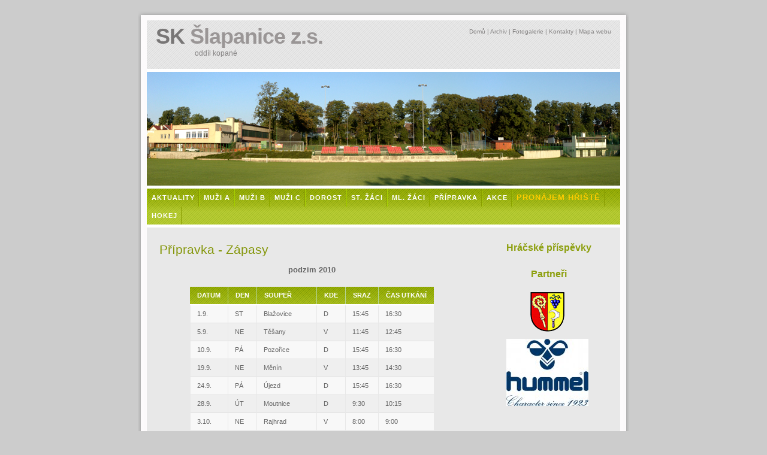

--- FILE ---
content_type: text/html; charset=UTF-8
request_url: http://www.skslapanice.cz/pripravka-zapasy/
body_size: 2358
content:
<!DOCTYPE html PUBLIC "-//W3C//DTD XHTML 1.0 Transitional//EN"
	"http://www.w3.org/TR/xhtml1/DTD/xhtml1-transitional.dtd">

<html xmlns="http://www.w3.org/1999/xhtml">
<head>
	
	<meta http-equiv="Content-Type" content="text/html; charset=utf-8" />
	<meta http-equiv="Content-Language" content="cs" />
	
	<title>Přípravka - Zápasy | SK Šlapanice z.s.</title>

	<link href="/vzhled/sk_web/sk_web.css" rel="stylesheet" type="text/css" media="screen" />
	<script src="http://ajax.googleapis.com/ajax/libs/jquery/1.4.2/jquery.min.js" type="text/javascript"></script>
	<script src="/js/lightbox/jquery.lightbox.js" type="text/javascript"></script>
	<script src="/js/funkce.js" type="text/javascript"></script>
<link rel="stylesheet" media="screen,projection" type="text/css" href="/js/lightbox/css/lightbox.css" />
<link rel="alternate" type="application/rss+xml" title="RSS SK Šlapanice z.s." href="/rss/feed.php" />
</head>

<body id="stranka" class="stranka62">

	<!-- wrap starts here -->
<div id="wrap">

	<div id="top-bg"></div>
				
	<!--header -->
	<div id="header">			
				
		<h1 id="logo-text"><a href="/index.php" title="">SK <span>Šlapanice z.s.</span></a></h1>		
		<p id="slogan">oddíl kopané</p>		
			
			<div id="header-links">

		<p>
		   <a href="/">Domů</a> |  
                   <a href="/archiv/">Archiv</a> |		   
                   <a href="/fotogalerie/">Fotogalerie</a> |
		   <a href="/kontakty/">Kontakty</a> | 
		   <a href="/mapa-webu/">Mapa webu</a>		
		</p>		
		</div>
	<!--header ends-->					
	</div>

	<div id="header-photo"></div>		
	
	<!-- navigation starts-->	
	<div  id="nav">

	   <ul>
        <li><a href="/">Aktuality</a></li>
       <li><a href="/muzi-a/">Muži A</a></li>
       <li><a href="/muzi-b/">Muži B</a></li>
       <li><a href="/muzi-c">Muži C</a></li>
       <li><a href="/dorost/">Dorost</a></li>
     <li><a href="/starsi-zaci/">St. žáci</a></li>
       <li><a href="/mladsi-zaci">Ml. žáci</a></li>

       <li><a href="/pripravka/">Přípravka</a></li>
    
       <li><a href="/akce/">Akce</a></li>     
       <li><a href="index.php?clanek=1" ><font color="#ffcc00" size="2px"><b>Pronájem hřiště</b></font></a></li>
  <li><a href="/hokej/">Hokej</a></li>
    </ul>
	<!-- navigation ends-->	
  </div>
			
	<!-- content-wrap starts -->
	<div id="content-wrap">
<div id="main">
		

	<div class="clanek">
			<h2 class="title">Přípravka - Zápasy</h2>
			<div class="entry">

				
<p align="center"><span style="font-size: small;"><strong>podzim 2010</strong></span></p>

<table>
	<tbody>
		<tr>
			<th class="first"><strong>DATUM</strong></th>

			<th><strong>DEN</strong></th>

			<th><strong>SOUPEŘ</strong></th>

			<th><strong>KDE</strong></th>

			<th><strong>SRAZ</strong></th>

			<th><strong>ČAS UTKÁNÍ</strong></th>
		</tr>

		<tr class="row-a">
			<td>1.9.</td>

			<td>ST</td>

			<td>Blažovice</td>

			<td>D</td>

			<td>15:45</td>

			<td>16:30</td>
		</tr>

		<tr class="row-b">
			<td>5.9.</td>

			<td>NE</td>

			<td>Těšany</td>

			<td>V</td>

			<td>11:45</td>

			<td>12:45</td>
		</tr>

		<tr class="row-a">
			<td>10.9.</td>

			<td>PÁ</td>

			<td>Pozořice</td>

			<td>D</td>

			<td>15:45</td>

			<td>16:30</td>
		</tr>

		<tr class="row-b">
			<td>19.9.</td>

			<td>NE</td>

			<td>Měnín</td>

			<td>V</td>

			<td>13:45</td>

			<td>14:30</td>
		</tr>

		<tr class="row-a">
			<td>24.9.</td>

			<td>PÁ</td>

			<td>Újezd</td>

			<td>D</td>

			<td>15:45</td>

			<td>16:30</td>
		</tr>

		<tr class="row-b">
			<td>28.9.</td>

			<td>ÚT</td>

			<td>Moutnice</td>

			<td>D</td>

			<td>9:30</td>

			<td>10:15</td>
		</tr>

		<tr class="row-a">
			<td>3.10.</td>

			<td>NE</td>

			<td>Rajhrad</td>

			<td>V</td>

			<td>8:00</td>

			<td>9:00</td>
		</tr>

		<tr class="row-b">
			<td>8.10.</td>

			<td>PÁ</td>

			<td>Prace</td>

			<td>D</td>

			<td>15:45</td>

			<td>16:30</td>
		</tr>

		<tr class="row-a">
			<td>16.10.</td>

			<td>SO</td>

			<td>Mokrá-Horákov</td>

			<td>V</td>

			<td>10:45</td>

			<td>11:00</td>
		</tr>

		<tr class="row-b">
			<td>31.10.</td>

			<td>NE</td>

			<td>Ochoz</td>

			<td>V</td>

			<td>9:00</td>

			<td>10:00</td>
		</tr>
	</tbody>
</table>

<p> </p>

<!-- by Texy2! -->

			</div>

		</div>

	<!-- main ends -->	
		</div>		
		<div id="sidebar">
		
    <h3><a href="http://skslapanice.cz/prispevky">Hráčské příspěvky</a></h3>
</br>

<h3>Partneři</h3>   
	<ul class="sidemenu"> 
<li><a href="http://www.slapanice.cz" target="_blank"><img src="/obrazky/banners/znak-mesta-slapanice-transparent.png" border="0" alt="Město Šlapanice"></a></li> 
<li><a href="http://www.hummel-kluby.cz" target="_blank"><img src="/obrazky/banners/logo-hummel-s-napisem.jpg" border="0" alt="Hummel"></a></li>
<br/><br/>	</ul>


<h3>Sponzoři</h3>   
	<ul class="sidemenu"> 
            
		<li><a href="http://www.armometal.cz" target="_blank"><img src="/vzhled/sk_web/images/banners/01.jpg" border="0" alt="ARMO METAL, s.r.o." ></a></li>
		<li><a href="/vzhled/sk_web/images/banners_v/02.jpg" target="_blank"><img src="/vzhled/sk_web/images/banners/02.jpg" border="0" alt="Autodoprava, Jan Zycháček s.r.o."></a></li>
                <li><a href="http://www.ishas.cz" target="_blank"><img src="/vzhled/sk_web/images/banners/03.jpg" border="0" alt="ISH a.s."></a></li>
                <li><a href="/vzhled/sk_web/images/banners_v/04.jpg" target="_blank"><img src="/vzhled/sk_web/images/banners/04.jpg" border="0" alt="Nákladní doprava"></a></li>
                <li><a href="http://www.roucka-slevarna.cz" target="_blank"><img src="/vzhled/sk_web/images/banners/05.jpg" border="0" alt="Roučka Slévárna, a.s."></a></li>
		<li><a href="http://www.bedix.cz" target="_blank"><img src="/vzhled/sk_web/images/banners/06.jpg" border="0" alt="Bedix s.r.o."></a></li>
                 <li><a href="http://www.powercars.cz" target="_blank"><img src="/vzhled/sk_web/images/banners/07.jpg" border="0" alt="Autocentrum Jiříkovice"></a></li>
<li><a href="http://www.kalabsadrokartony.cz" target="_blank"><img src="/vzhled/sk_web/images/banners/08.jpg" border="0" alt="Sádrokartony Alois Kaláb"></a></li>

<br/></ul>
 			
		<!-- sidebar ends -->		
		</div>			

	<!-- content-wrap ends-->	
	</div>
		
	<!-- footer starts -->		
         <div id="footer-wrap">
	<div id="footer-bottom">		
			
		&nbsp;&nbsp;&nbsp;&nbsp;&nbsp;&nbsp;

		<a href="/">Domů</a>&nbsp;|&nbsp;
                <a href="/archiv/">Archiv</a>&nbsp;|&nbsp;
   	
	        <a href="/historie/">Historie</a>&nbsp;|&nbsp;

               <a href="/akce/">Akce</a>&nbsp;|&nbsp;
      
               <a href="/vedeni/">Vedení</a>&nbsp;|&nbsp;
     
               <a href="/pronajem-hriste-s-umelou-travou/">Pronájem</a>&nbsp;

         
   				
			
		</div>
		<div id="footer-bottom">		
				
		<p>				
   		&nbsp;&nbsp;&nbsp;&nbsp;&nbsp;&nbsp;
			
		<a href="/kontakty/">Kontakty</a>&nbsp;|&nbsp;
   		
               <a href="/sponzori/">Sponzoři</a>&nbsp;|&nbsp;
   
               <a href="/dokumenty/">Ke stažení</a>&nbsp;|&nbsp;
    
               <a href="/fotogalerie/">Fotogalerie</a>&nbsp;|&nbsp;
     
               <a href="/mapa-webu/">Mapa webu</a>&nbsp; |&nbsp;
   
               <a href="/admin/">Administrace</a>&nbsp;

   	</p>		
			
		</div>

<!-- footer ends-->
</div>
<!-- wrap ends here -->
</div>


<div style="font-size: 0.8em; text-align: center; margin-top: 1.0em; margin-bottom: 1.0em;">
&copy; 2007 - 2026 <strong>SK Šlapanice z.s.</strong>
</div>

	
</body>
</html>

--- FILE ---
content_type: text/css
request_url: http://www.skslapanice.cz/vzhled/sk_web/sk_web.css
body_size: 7663
content:
/********************************************
   AUTHOR:  			Erwin Aligam 
   WEBSITE:   			http://www.styleshout.com/
	TEMPLATE NAME:		HigherGround
   TEMPLATE CODE: 	S-0014
   VERSION:          1.1   
	LAST MODIFIED:    January-12-2008       	
 *******************************************/
 
/********************************************
   HTML ELEMENTS
********************************************/ 

/* Top Elements */
* { margin: 0; padding: 0; outline: 0 }

#sidebar ul.sidemenu li img.tymy  {width:200px; height:auto; border:0px;}
#sidebar ul.sidemenu li a img.tymy  {margin:0; padding:0;}

a#odkazdoadminu{position: fixed; top: 30px; left: 50px; font-size: 2em; color:#666666;}

 /* ----------- S T R A N K O V A N I -------------------- */
div.strankovani {
    padding: 15px 0 25px;
    text-align: center; margin:0;

}
div.strankovani ul {
    text-align: center;
}
div.strankovani ul li {
    display: inline;
    margin: 0;
}

div.strankovani ul li.archiv {
    font-size: 1.8em;
}

div.strankovani ul li.vpred, div.strankovani ul li.vzad {
    font-size: 1.8em;
    margin: 0 1em;
}
div.strankovani ul li a {
    text-decoration: none; color: #666666;
}

div.strankovani ul li a:hover {
    text-decoration: none; color: #000000;
}


p.pokracovani {
    font-size: 130%;
    margin-bottom: 15px;
    margin-top: 10px;
    text-align: right;
}

p.pokracovani a{text-decoration: none; color: #666666;}
p.pokracovani a:hover{text-decoration: none; color: #111111;}


p.editace {text-align:right; margin-bottom:20px; padding:0;}
p.editace a{text-decoration: none; color: #111111; font-size: 130%; }

div.post {margin:0; padding:0;}








body {
	background: #CCC;
	font: 70%/1.5em Verdana, Tahoma, arial, sans-serif;
	color: #666666; 
	text-align: center;
	margin: 15px 0;


}

/* links */
a, a:visited {	
	color: #5A93C9;
	background: inherit;
	text-decoration: none;
}
a:hover {
	color: #88ac0b;
	background: inherit;
	text-decoration: underline;
}

/* headers */
h1, h2, h3 {
	font-family: 'Trebuchet MS', Tahoma, Sans-serif;
	font-weight: Bold; 		
}
h1 {
	font-size: 190%;	
	font-weight: normal;
	color: #555;
}
h2 {
	font-size: 130%;
	text-transform: uppercase;
	color: #88ac0b;
	}
h3 {
	font-size: 130%;	
}

h1, h2, h3, p {
	padding: 10px;		
	margin: 0;
}
ul, ol {
	margin: 5px 20px;
	padding: 0 20px;
}
ul {
	list-style: none;
}

/* images */
img {
	/*background: #FAFAFA;
   border: 1px solid #DCDCDC;
	padding: 5px;*/
}
img.float-right {
  	margin: 5px 0px 10px 10px;  
}
img.float-left {
  	margin: 5px 10px 10px 0px;
}

code {
  	margin: 5px 0;
  	padding: 10px;
  	text-align: left;
  	display: block;
  	overflow: auto;  
  	font: 500 1em/1.5em 'Lucida Console', 'courier new', monospace ;
  	/* white-space: pre; */
  	background: url(images/post.jpg);
	border: 1px solid #E0DBC9;  
}
acronym {
  cursor: help;
  border-bottom: 1px dashed #777;
}
blockquote {
	margin: 10px;
 	padding: 0 0 0 25px;  
   background: url(images/post.jpg);
	border: 1px solid #E0DBC9;
	font: bold 1.3em/1.5em 'Trebuchet MS', Tahoma, Sans-serif;
	color: #A89A6A;
}


/* start - table */
table {
	border-collapse: collapse;
	margin: 10px auto;border-spacing: 0px;	
}
th strong {
	color: #fff;
}
table th {
	background: #93BC0C url(images/nav.jpg) repeat-x;
	height: 29px;
	padding-left: 12px;
	padding-right: 12px;
	color: #FFF;
	text-align: left;
	border-left: 1px solid #B6D59A;
	border-bottom: solid 2px #FFF;
}
table tr {
	height: 30px;
}
td {
	padding-left: 11px;
	padding-right: 11px;
	border-left: 1px solid #E8E8E8;
	border-bottom: 1px solid #DFDFDF;
}
td.first,th.first {
	border-left: 0px;
}
tr.row-a {
	background: #F8F8F8;
}
tr.row-b {
	background: #EFEFEF;		
}

div.stat table{width: 60%; margin: 20px auto;}
/* end - table */
/*table{ margin: 10px auto; border-spacing: 0px; border-collapse: collapse;}
table th, table td{  padding: 5px; border: 1px solid #dcdcdc; }
table th{ text-align: center; background: #F6F6F6 url('../img/hmrightbg.gif') repeat-x; }*/
/* form elements */
form {
	margin:10px; padding: 0 5px;
	border: 1px solid #D5D5D5; 
	background-color: #DFDFDF; 	
}
label {
	display:block;
	font-weight:bold;
	margin:5px 0;
}
input {
	padding:2px;
	border:1px solid #eee;
	font: normal 1em Verdana, sans-serif;
	color:#777;
}

textarea {
    border: 1px solid #EEEEEE;
    color: #777777;
    display: block;
    font: 1em Verdana,sans-serif;
    height: 100px;
    padding: 2px;
    width: 300px;
}
input.button { 
	font: bold 12px Arial, Sans-serif; 
	height: 24px;
	margin: 0;
	padding: 2px 3px; 
	color: #FFF;
	background: #8EB50C url(images/nav.jpg) repeat-x 0 0;
	border: none;
}

input.sub { 
	font: bold 12px Arial, Sans-serif; 
	height: 24px;
	margin: 0;
	padding: 2px 3px; 
	color: #FFF;
	background: #8EB50C url(images/nav.jpg) repeat-x 0 0;
	border: none;
}

/* search form */
.searchform {
	background-color: transparent;
	border: none;	
	margin: 0 0 0 3px; padding: 5px 0 10px 0;	
	width: 220px;	
}
.searchform p { margin: 0; padding: 0; }
.searchform input.text{ 
	width: 130px;
	color: #777; 
	height: 18px;
	padding: 2px;	
	border: 1px solid #E5E5E5;
	vertical-align: top;
}
.searchform input.button { 
	width: 60px;
	height: 24px;
	padding: 2px 5px;
	vertical-align: top;
}

/********************************************
   LAYOUT
********************************************/ 
#wrap {
	position: relative;
	width: 820px;
	background: #CCC url(images/content.jpg) repeat-y center top;
	margin: 0 auto;
	text-align: left;
}
#top-bg {
   position: absolute;
	width: 820px;
	height: 19px;
	background: #CCC url(images/top-bg.jpg) repeat-y center top;	
	top: 0; left: 0;
	z-index: 2;	
}
#content-wrap {
	position: relative;
	clear: both;
	float: left;	
	width: 790px;	
	padding: 0; 	
	background: #E8E8E8;	
	border-top: 5px solid #FFF;
	border-bottom: 2px solid #D0D0D0;
	margin-left: 15px;	
	display: inline;
}
#header {
	width: 820px;
	position: relative;
	height: 100px;
	background: #CCC url(images/header-bg.jpg) repeat-y center top;
	padding: 0;	
	color: #FFF;	
}
#header h1#logo-text a {
	position: absolute;
	margin: 0; padding: 0;
	font: bold 36px 'Trebuchet MS', Arial, Sans-serif;
	letter-spacing: -1px;
	color: #787676;
	text-transform: none;
	text-decoration: none;
	
	/* change the values of top and left to adjust the position of the logo*/
	top: 25px; left: 30px;	
}
#header h1#logo-text span {
	color: #9A9696;
}
#header p#slogan {
	position: absolute;
	margin: 0; padding: 0;
	font: normal 12px 'Trebuchet MS', Arial, Sans-serif;
	text-transform: none;
	color: #838181;
	
	/* change the values of top and left to adjust the position of the slogan*/
	top: 67px; left: 95px;		
}

/* header links */
#header #header-links {
	position: absolute;
	top: 20px; right: 20px;	
	color: #838181;
	font-size: 10px;	
}
#header #header-links a {	
	color: #838181;
	text-decoration: none;	
}
#header #header-links a:hover {
	color: #444;		
}

/* header-photo */
#header-photo {
	clear: both;
	height: 200px;
	width: 790px;
	margin: 0 auto;
	background: #FFF url(images/header-photo.jpg) no-repeat center center;
}

body#index #header-photo {
	clear: both;
	height: 200px;
	width: 790px;
	margin: 0 auto;
	background: #FFF url(images/header-photo.jpg) no-repeat center center;
}
/* header-flash */
#header-flash {
	clear: both;
	height: 200px;
	width: 790px;
	margin: 0 auto;
	background: #FFF url(images/header-flash.swf) no-repeat center center;
}
/* Navigation */
#nav {
	clear: both;	
	padding: 0;		
}
#nav ul {
	float: left;
	list-style: none;
	background: url(images/nav.jpg) repeat-x;	
	width: 790px;		
	text-transform: uppercase;
	margin: 0 0 0 15px;
	padding: 0;	
	display: inline;
}
#nav ul li {
	display: inline;
	margin: 0; padding: 0;
}
#nav ul li a {
	display: block;
	float: left;
	width: auto;
	/*dnesni uprava z 14*//*padding: 0px 9px 0px 10px;*/padding: 0px 6px 0px 7px;
	border-right: 1px solid #899D00;
	border-left: 1px solid #A7D101;
	border-bottom: none;
        margin: 0px 0 0px 0;	
        color: #FFF;
	font: bold 11px/2.8em "Century Gothic", "Trebuchet MS", Helvetica, Arial, Geneva, sans-serif;
	text-transform: uppercase;
	text-decoration: none;	
	letter-spacing: 1px;
}
#nav ul li a:hover, 
#nav ul li a:active {
	background: url(images/nav-hover.jpg) repeat-x;	
}
#nav ul li#current a {	
	background: url(images/nav-current.jpg) repeat-x;	
}

/* Main Column */
#main {
	float: left;
	width: 67%;
	padding: 20px 0 0 0; margin: 0 0 0 11px;
	display: inline;
}
#main h2 {
	font: normal 1.9em 'Trebuchet MS', Tahoma, Sans-serif;
	color: #85970C; 
	text-transform: none;
	padding: 5px 0 0px 10px; 			
}
#main h2 a {
	color: #85970C;
	text-decoration: none;	
}
#main ul li {
	list-style-image: url(images/bullet.gif);
}

/* Sidebar */	
#sidebar {
	float: right;
	width: 27.5%;
	padding: 20px 10px 0 0; margin: 0;
text-align: center;		
}	
#sidebar h3 {
	padding: 5px 5px; 
	font: bold 1.4em 'Trebuchet MS', Tahoma, Sans-serif;
	color: #8C9F0D; text-decoration: none;		
}
#sidebar h3 a{
	
	color: #8C9F0D; 
text-decoration: none;		
}
#sidebar h3 a:visited{
	color: #8C9F0D; 		
}
#sidebar ul.sidemenu {
	text-align: left;
	margin: 7px 4px 8px 0; padding: 0;
	text-decoration: none;		
	/*background: url(images/dots.jpg) repeat-x left top;*/
}
#sidebar ul.sidemenu li {
	list-style: none;
	/*background: url(images/dots.jpg) repeat-x left bottom;*/
	padding: 0px 0 0px 5px;
	margin: 0 2px;		
	color: #8F8F8F;
}
* html body #sidebar ul.sidemenu li {
	height: 1%;
}
#sidebar ul.sidemenu li a {
	text-decoration: none;	
	background-image: none;	
	color: #666666;			
}
#sidebar ul.sidemenu li a img {margin: 7px 0px 0px 30px;
                            text-align: center; border:0px;}
#sidebar ul.sidemenu li a:hover {	
	color: #1773BC;	
}
#sidebar ul.sidemenu ul { margin: 0 0 0 5px; padding: 0; }
#sidebar ul.sidemenu ul li { background: none; }
#sidebar ul li {
	list-style-image: url(images/bullet.gif);
}




/* FOTOMENU */	
#fotosloupek {
	float: right;
	width: 27.5%;
	padding: 20px 10px 0 0; margin: 0;		
}	

#fotosloupek h3 {
	padding: 5px 5px; 
	font: bold 1.4em 'Trebuchet MS', Tahoma, Sans-serif;
	color: #8C9F0D; 		
}

#fotosloupek ul.sidemenu {
	text-align: left;
	margin: 7px 4px 8px 0; padding: 0;
	text-decoration: none;		
	/*background: url(images/dots.jpg) repeat-x left top;*/
}

#fotosloupek ul.sidemenu li {
	list-style: none;
	/*background: url(images/dots.jpg) repeat-x left bottom;*/
	padding: 0px 0 0px 5px;
	margin: 0 2px;		
	color: #8F8F8F;
}
* html body #fotosloupek ul.sidemenu li {
	height: 1%;
}
#fotosloupek ul.sidemenu li a {
	text-decoration: none;	
	background-image: none;	
	color: #666666;			
}
#fotosloupek ul.sidemenu li a img {margin: 7px 0px 0px 30px;
                            text-align: center; border:0px;}
#fotosloupek ul.sidemenu li a:hover {	
	color: #1773BC;	
}
#fotosloupek ul.sidemenu ul { margin: 0 0 0 5px; padding: 0; }
#fotosloupek ul.sidemenu ul li { background: none; }
#fotosloupek ul li {
	list-style-image: url(images/bullet.gif);
}




/* footer */
#footer-wrap {
	clear: both;









	width: 820px;
	font-size: 95%;	
	text-align: left;
	padding: 15px 0;
	background: url(images/footer-bottom.jpg) no-repeat center bottom;	
}
#footer-wrap a {
	text-decoration: none;
	color: #666666;
	font-weight: bold;
}
#footer-wrap a:hover {
	color: #000;	
}
#footer-wrap p {
	padding:10px 0;
}
#footer-wrap h3 {
	color: #666666;
	margin: 0;
	padding: 0 10px; 
	text-transform: uppercase;
}

#footer-columns {
	color: #888;
	margin: 0 auto; 
	padding: 0;	
	width: 760px;		
}
#footer-columns ul {
	list-style: none;
	margin: 10px 0 0 0; 
	padding: 0;	
	background: url(images/footer-dots.jpg) repeat-x left top;
}
#footer-columns li {
	background: url(images/footer-dots.jpg) repeat-x left bottom;		
}
#footer-columns li a {
	display: block;
	font-weight: normal;
	padding: 4px 0 4px 10px;
	width: 96%;
}
#footer-columns .col3, .col3-center {
	float: left;
	width: 32%;
}
#footer-columns .col3-center { 
	margin: 0 15px; 
}

/* bottom */
#footer-bottom {
	clear: both;
	color: #666;	
	margin: 0 auto; 
	width: 820px;
	padding: 10px 0;
	text-align: center;
}

/* postmeta */
.post-footer {
	background: url(images/post.jpg);
	padding: 5px; margin: 5px 10px 10px 10px;	
	font-size: 95%;	
	color: #AEA471;
	border: 1px solid #E0DBC9;
}
.post-footer .date{ margin: 0 10px 0 5px;	}
.post-footer a.comments { margin: 0 10px 0 5px;	}
.post-footer a.readmore { margin: 0 10px 0 5px;	}
.post-info { font-size: .95em; padding: 0 10px; margin-left: 2px; color: #888; }

/* alignment classes */
.float-left  { float: left; }
.float-right { float: right; }
.align-left  { text-align: left; }
.align-right { text-align: right; }

/* display and additional classes */
.clear { clear: both; }

/*
Formatovani pomocne bubliny (title atribut u vybranych tagu - abbr, acronym,...)
*/
.cotojatka {border: 2px solid #d7d7d7; background: #dfdfdf; padding: 2px 4px; font-size: 100%; font-family: sans-serif; color:#5A93C9;}

.snih{z-index:5;}
/*------------------------------------------*/
/* TEXT */
.pouzeprihlaseni{padding: 20px 0px 20px 10px;}

.text-jednotlivy .quote, .text-jednotlivy cite, .text-jednotlivy q { padding: 15px;}
.text-jednotlivy img, .clanek img { border: 1px solid #dcdcdc;}
.text-jednotlivy h2.nadpis { 	font-family: 'Trebuchet MS', Tahoma, Sans-serif;
	font-weight: Bold; 	text-decoration:none; 	 color: #88ac0b; 
		font-size: 130%; 	text-transform: uppercase;text-decoration:none; /*position:relative;*/ padding-bottom: 3px;}
.text-jednotlivy .odkaz-editovat { padding-left: 5px; color: #9A9696; font-style: italic;}
.div-pokracuj { text-align: right; padding: 10px 30px; font-size: 125%; }
.text-jednotlivy { margin-bottom: 20px; }

.h2.nadpis { 	font-family: 'Trebuchet MS', Tahoma, Sans-serif;
	font-weight: Bold; 	text-decoration:none; 	 color: #88ac0b; 
		font-size: 130%; 	text-transform: uppercase;text-decoration:none; position:relative; padding-bottom: 3px;}
.h2.title { 	font-family: 'Trebuchet MS', Tahoma, Sans-serif;
	font-weight: Bold; 	text-decoration:none; 	 color: #88ac0b; 
		font-size: 130%; 	text-transform: uppercase;text-decoration:none; position:relative; padding-bottom: 3px;}


/* plati i pro clanky */
.zvyraznit{padding: 5px; border: 1px solid #9A9A9A; background: #eaf2fb;}
.zvyraznit:hover{ border: 1px solid #b0c4de;}

.text-paticka { background: url(images/post.jpg); padding: 5px; 
                        margin: 5px 10px 30px 0px;		font-size: 95%; color: #AEA471;
	                       border: 1px solid #E0DBC9; text-align: right;  }/*--paticka napsal, tisk, přečteno--*/

.clanek p.text-paticka #prehled-textu-archiv{ background: url(images/post.jpg); padding: 5px; 
                        margin: 5px 10px 30px 0px;		font-size: 95%; color: #AEA471;
	                       border: 1px solid #E0DBC9; text-align: right;  }/*--paticka napsal, tisk, přečteno--*/

a.autor {color: #AEA471; text-decoration:none;  }
.text-paticka img { border: 0; }



/*.text-jednotlivy strong, .clanek strong { background: #E8E8E8; }podklad textu-zvyrazneni*/


/* paticka - prechod na sousedni texty*/
p.text-dalsi{ margin: 30px auto 40px; width: 95%}
p.text-dalsi span{display: inline;}
p.text-dalsi span span{display: block}
p.text-dalsi span.left{float: left; color: #4a4a4a; }
p.text-dalsi span.right{float: right;color: #4a4a4a; }


 /* odkazy na dalsi listy s texty (prehled) 
div.strankovani{ text-align: center; margin-top: 150px; padding-top: 50px;}
div.text-strankovani a{padding-left: 2px; padding-right: 2px; }*/

/* ------------------------------ CLANEK ---------------------------------*/

.clanek h1 {font: bold 1.9em 'Trebuchet MS', Tahoma, Sans-serif;
	          color: #85970C; text-transform: none; padding: 10px 0 10px 10px;} /*---nadpis clanku--*/
.clanek p { margin: 3px 0; }/*--radkovani--*/
.clanek img.smajl{vertical-align: middle; margin-left:5px}
.clanek .clanek-paticka{background: url(../images/post.jpg); padding: 5px; 
                        margin: 5px 10px 10px 10px;		font-size: 95%; color: #AEA471;
	                       border: 1px solid #E0DBC9;}/*--paticka napsal, tisk, přečteno--*/
.clanek .clanek-paticka strong{ color: #9A9696;}/*--Autor clanku--*/
.clanek h1 a.odkaz-editovat { padding-left: 5px; color: #9A9696; font-style: italic;}
#video {padding-left:30px; padding-bottom: 10px;}
#photo {padding-left:30px; padding-bottom: 10px;}

p.text-paticka { background: url(images/post.jpg); padding: 5px; 
                        margin: 5px 10px 30px 0px;		font-size: 95%; color: #AEA471;
	                       border: 1px solid #E0DBC9; text-align: right;  }/*--paticka napsal, tisk, přečteno--*/

/*------------------------ SEARCH--------------------------*/

/*
Prvni trida definuje obecne vyhledane slovo, dalsi tridy barvu pozadi
(kazde ze slov fraze ma vlastni barvu). A pokud barvy dojdou, pouzije se trida .search0,
Prvni slovo se obarvi .search1, druhe .search2, ...
*/
span.hledane-slovo{ border: 1px solid gray; padding: 1px 3px; color: black;}
span.search0{background:#d5d5d5;} /**/
span.search1{background:#d5d5d5;}
span.search2{background:#d5d5d5;}
span.search3{background:#d5d5d5;}
span.search4{background:#d5d5d5;}
span.search5{background:#d5d5d5;}

/* ------------------------------ VYHLEDAVANI ---------------------------------*/

#sf {padding-top: 0px; padding-bottom: 10px;}/*odskok od vrchu pozadi tebulky*/
#sf fieldset{border: none; background: #E8E8E8;margin: 10px 5px 0px 5px;padding-bottom:10px;}
#sf p.slovo{ height: 40px; line-height: 40px;}/*odskok textu pod formularovym oknem*/
#sf label {display: block; float: left; width: 100px; height: 40px; line-height: 40px;}/* "hledane slovo:"*/
#sf p.slovo input{ margin: 14px 0;}/*pozicovani okynka smerem dolu*/

/*--- formatovani okynka- border a sirka okna-bileho-*/
#sf input { 	margin: 0; 	width: 130px; 	border: 1px solid #E5E5E5; height: 18px; 	background: #FFF; 	color: #777;
            	padding: 2px;	vertical-align: top; }

#sf #slovo:hover { 	border: 1px solid #808080; }/*pri najeti mysi na okno formular*/
#sf input.sub { margin: 0; width: 60px;height: 24px; font: bold 12px Arial, Sans-serif; 	border: none; 
	background: #8EB50C url(images/nav.jpg) repeat-x 0 0; 	color: #FFF; 	padding: 2px 3px; 	}/*Tlacitko "Hledat"*/




p.s-info { margin: 20px 0px 20px 40px;/*pocet pixelu -od zhora a od spoda, -od leva*/} /* nejsou vysledky - <p> */
ul.s-ul { margin: 20px 0px 20px 40px;/* od shora sopda a leva*/ padding: 0; list-style-type: none;} /* jsou vysledky - <ul> */
h1.search {/*margin: 25px 10px 15px;*/font: bold 1.9em 'Trebuchet MS', Tahoma, Sans-serif;
	          color: #85970C; text-transform: none; padding: 10px 0 10px 10px;/* odskok "Vysledky hledani v ..."-shora z leva a zdola*/}

.s-blok{ background: url(images/post.jpg); padding: 5px; 
                        margin: 5px 10px 10px 10px;		font-size: 95%; color: #AEA471;
	                       border: 1px solid #E0DBC9;}


/* ----------------------------- DOKUMENTY ------------ ----------------------- */

h2.nadpis-sekce { 	font-family: 'Trebuchet MS', Tahoma, Sans-serif;
	font-weight: Bold; 	text-decoration:none; 	 color: #88ac0b;  }
h2.nadpis-sekce {  font-size: 130%; 	text-transform: uppercase;}
p.d { margin: 0px 5px;}
div.d-blok { margin: 10px 0 0 30px; padding-bottom: 3px; border-bottom: 1px solid #dcdcdc;}
div.d-paticka{background: url(../images/post.jpg); padding: 5px; 
                        margin: 5px 10px 10px 5px;		font-size: 95%; color: #AEA471;
	                       border: 1px solid #E0DBC9;}/*--paticka napsal, tisk, přečteno--*/
h3.d-nadpis { font-family: 'Trebuchet MS', Tahoma, Sans-serif; 	font-weight: Bold; color: #88ac0b;
     padding: 10px; margin: 0; }
     
/* ------------------------------ VZKAZ ---------------------------------*/

#vf{margin:10px; padding: 0 5px;	border: 1px solid #D5D5D5;	background-color: #DFDFDF;}
#vf fieldset{border: none;}
#vf p{margin: 0px 0px;}
#vf input, #vf textarea, #vf select { 	margin: 0; 	width: 150px; border: 1px solid #ccc;	background: #FFF; color: #777; padding: 3px 3px;}
#vf input:hover, #vf textarea:hover { 	width:150px;font: normal 1em Verdana, sans-serif;	border:1px solid #ccc;
                                        	display:block;	color:#777; padding: 3px 3px;}
#vf input.button { 	font: bold 12px Arial, Sans-serif;	height: 24px; width:150px;	margin: 0;	padding: 2px 3px;
                color: #FFF;	background: #8EB50C url(images/nav.jpg) repeat-x 0 0;	border: none;}/*tlacitko odeslat*/
/* form elements */
form {	margin:10px; padding: 0 5px;	border: 1px solid #D5D5D5;	background-color: #DFDFDF;}

label { 	display:block; 	font-weight:bold;  	margin:5px 0;}
input { 	padding:2px;	border:1px solid #eee;	font: normal 1em Verdana, sans-serif;	color:#777;}
textarea {	width:300px;	padding:2px;	font: normal 1em Verdana, sans-serif;	border:1px solid #eee;
            height:100px;	display:block;	color:#777;}
#vf fieldset #komu{width:170px;}
/* ------------------------------ ARCHIV ---------------------------------*/

div.archiv { margin-bottom: 10px;margin-right:10px; background: #dfdfdf; padding: 5px; border: 1px solid #d7d7d7; }
div.archiv .autori, div.archiv .kategorie, div.archiv .roky { margin: 10px}
div.archiv a { padding-right: 4px;}/* odsazeni odkazu s datem*/
div.archiv .roky { margin-bottom: 15px; }
div.archiv .roky h3 {margin: 0 0 5px 0; padding: 0 12px 0 0; float: left;}
div.archiv .roky a span { display: none;} /* skryje pocet textu o odkazu */


div.info-o-archivu {text-align:center; margin: 0px ;font:underline;  padding: 0px 0px 0px 0px; color:#9A9696; }
div.info-o-archivu h2 {color:#9A9696;}
div.info-o-archivu p { }

/* ------------------------------ OBRAZKY ---------------------------------*/

/* Css k vkladanym fotkam (z fotoalba) */
/* Rozmery jsou definovane u kazde fotky pomoci style="" atributu */
/*
.foto-a-nahled-left{ display: block;    float: left;}
.foto-a-nahled-left img {  display: block; margin: 4px auto; }
.foto-a-nahled-right{ display: block;    float: right;}
.foto-a-nahled-right img {  display: block; margin: 4px auto; }
.foto-a-nahled-center{ display: block;    float: none;  margin: 10px auto;  }
.foto-a-full{display: block; clear: both; text-align: center; margin: 15px auto;}


.img-left{ display: block; float: left;  margin: 0 5px 5px 0; }
.img-right{ display: block;  float: right;  margin: 0 0 5px 5px; }
.img-center{ display: block; margin: 10px auto; }

div.img-left p,
div.img-right p,
div.img-center p
{ text-align:center; color: gray; line-height:115%; margin: 0;}

img.img-center,
img.img-left,
img.img-right {margin-bottom: 5px;}
*/

/* ------------------------------ FORMULAR KOMENTARE ---------------------------------*/

 /* FORMULAR NENI ZOBRAZEN - jsou zakazany komentare*/
.no-formular{   width: 75%; margin: 20px auto 40px auto; padding: 10px;background: url(images/post.jpg);
               text-align: center;border: 1px solid #E0DBC9;font: bold 1.3em/1.5em 'Trebuchet MS', Tahoma, Sans-serif; color: #A89A6A; }
 	


#kf{margin:20px 0 40px 0 ; padding: 1 50px;	border: 1px solid #D5D5D5; width: 94%;	background-color: #DFDFDF;}/*{ margin-top: 35px;}*/
#kf fieldset{border: none;}
#kf legend{font-size: 150%; margin-bottom: 20px; padding-top:20px; padding-left:10px; color:#555 ;}
#kj, #km, #kw, #kn, #kt{ font-family: "Trebuchet MS", Verdana, sans-serif; font-size: 12px; padding: 1px 3px;
	border: 1px solid #b0c4de; width: 150px;} /*okynka formulare*/
#kn{ width: 75%; font-weight: bold;}/*pismo v okynku nadpis*/
#kt{ width: 450px; height: 150px; padding: 4px; margin-top: 10px;}/*pismo v okynku text*/

#kf label{ display: block; float: left; width: 60px; text-align: right; padding: 2px 8px 0 0 ;}/*jmeno, www,email....*/
#kf p,  #kf div{ margin: 6px}/*mezery mezi jednotlivymi okny*/
#kf #grav{ color: silver;}
#kf #grav a{ color: inherit;}
#kf-nahled { 	font: bold 12px Arial, Sans-serif;	height: 24px; width:auto;	margin: 0;	padding: 2px 3px;
                color: #FFF;	background: #8EB50C url(images/nav.jpg) repeat-x 0 0;	border: none;}/*tlacitko nahled*/
         
#kf-odeslat { 	font: bold 12px Arial, Sans-serif;	height: 24px; width:70px;	margin: 0;	padding: 2px 3px;
                color: #FFF;	background: #8EB50C url(images/nav.jpg) repeat-x 0 0;	border: none;}/*tlacitko odeslat*/

#syntaxe-odkazy{margin: 4px 0;}
#syntaxe-odkazy a{ margin-right: 3px; }
#syntaxe-odkazy a:hover { background: #DFDFDF; }

#smajly-odkazy { margin-top: 15px; padding: 30px 0;  }

#syntaxe-odkaz-na-texy{ margin: 12px 0;}


/* Kontrolni otazka je i ve vzkazu */
#kf #k-otazka, #vf #k-otazka {width: 75%; margin: 20px auto 40px auto; padding: 10px;background: url(images/post.jpg);
text-align: center;border: 1px solid #E0DBC9;font: bold 1.3em/1.5em 'Trebuchet MS', Tahoma, Sans-serif; color: #A89A6A; }
#kf #k-otazka strong, #vf #k-otazka strong{ font-size: 125%;}
#kf #k-otazka input, #vf #k-otazka input{ width: 25px; border: 0; background-color: inherit;}
#kf #k-otazka label, #vf #k-otazka label {display: inline; float: none; line-height:22px;}




/* ------------------------------ KOMENTARE ---------------------------------*/

div.komentare-blok { margin-top: 60px; margin-left: 10px;  }
#komvypisobal{background-color: #DFDFDF; width:96%; border: 1px solid #D5D5D5; padding-bottom:10px;padding-top:10px;}
.komentar{border-bottom: 2px solid #8d8d8d; margin: 0px 0 0px 10px; width: 95%;background: #f8f8f8; }
.kom-gravatar{float: left; margin: 0 5px 0 0; border: 1px solid #dcdcdc;}
#komentarenadpis{ padding-left: 15px; height: 30px; line-height: 30px;}
#komentarenadpis span{font-size: 150%; color: #88ac0b;padding-bottom: 30px;} /* jmeno */
#komentarenadpis strong { color: red;  margin-bottom: 3px;} /* nadpis */
#komentarenadpis a{float:right; width: 40px; text-align: center;}
#komentarenadpis span.nadpis{ margin-left: 5px; font-size: 105%; font-style: italic; font-weight: bold; color: #787676;padding-bottom: 10px;}
.kom-text{ line-height: 17px; margin: 0 5px; margin-top: 25px; }
.kom-text p, .kom-text div { margin: 4px 0; }
.kom-text img.smajl{vertical-align: middle; margin-left:5px;}
.kom-paticka{text-align: right; padding-right: 2px;}
span.komentar-autor{color: #4b6dad;}
#main div.komentarlichy {
    background: none repeat scroll 0 0 #F8F8F8;
}

#main div.komentarsudy {
    background: none repeat scroll 0 0 #EFEFEF;
}

h2#komentarenadpis{
    margin: 0;
    padding: 10px;
    font-size: 1.9em;
    
color: #666666;
font-family: 'Trebuchet MS',Tahoma,Sans-serif;
    font-weight: bold;
}

h2#komformnadpis{
    margin: 0;
    padding: 30px 10px 10px 10px;
    font-size: 1.9em;
    
color: #666666;
font-family: 'Trebuchet MS',Tahoma,Sans-serif;
    font-weight: bold;
}

form#formkomentare{
     background-color: #DFDFDF;
    border: 1px solid #D5D5D5;
    margin: 0 0 30px 0;
    padding: 0 5px;
width: 95%;

}
.komentar-zvyraznit{border: 1px solid black; padding:1px 1px 1px 1px; width: 94%;  }
.komentar-reakce{ border-bottom: 1px dotted silver; padding: 0px; text-decoration: none;}
.komentar-reakce:hover{ border-bottom: 1px dotted gray; padding: 0px; text-decoration: none;}

div.komentartop {
    border-bottom: 1px solid #EEEEEE;
    margin-bottom: 5px;
    padding-bottom: 5px;
 padding-top: 5px;
}
div.komentar span.svislitko {
    color: #F8F8F8;
    padding: 0 10px;
}
div.komentar a.komentarid {
    font-size: 1.5em; margin-left: 10px;
}
div.komentar span.svisl1 {
    padding: 0 5px 0 0;
}

div.komentar strong.jmeno {
    font-size: 1.6em;
    font-weight: normal;
}

div.komentar strong.jmeno a {
    background: none repeat scroll 0 0 transparent;
    color: #444444;
    text-decoration: none;
}
div.komentar strong.jmeno a span.zav {
    font-size: 0.7em;
}
div.komentarlichy span.svislitko {
   color: #F8F8F8;
}

div.komentarsudy span.svislitko {
   color: #EFEFEF;
}
div.komentar p.komentarreakce {text-align:right;
}





/*---------------------------------
F O T O G A L E R I E 
---------------------------------*/
#pole-fotogalerie{margin-left: 40px; margin-right: 40px;  min-height: 200px; height:auto; padding-top:1px; padding-bottom:70px; color:#000000;  width:700px;}	
#foto-galerie-popis{margin:0 23% 0 0; padding:0;}

#foto-album{height: 34px;  z-index: 2; text-align:center; margin-left:40px; margin-right:40px;}
h2.nadpis-album{margin:0; padding:0; width:130px; text-align: center;}
a.album-nadpis{ margin:0px; padding:0px;}
.menu-foto{vertical-align:middle; font-family: 'Helvetica'; font-size: 13px; text-transform: uppercase; width: 107px; height: 30px;}
a#odkaz-fotogalerie{font-weight: normal; width:107px;  font-size: 11pt; }


.pravy-blok {
    background: none repeat scroll 0 0 #E8E8E8;
    float: left;
    height: auto !important;
    margin-bottom: 5px;
    min-height: 400px;
    padding: 5px;

}
#sipky{position:relative; z-index:0;}

a.predchozi {   
    padding-top: 20px;
float:left; font-size: 1.8em;
    margin: 0 6em;color: #666666;
    text-decoration: none;
}
a.nasledujici {    
    padding-top: 20px;
float: right; font-size: 1.8em;
    margin: 0 6em;color: #666666;
    text-decoration: none;
}
#foto {
    position: relative;
    text-align: center;
z-index:1; 
margin:auto;
}
#f {
    display: block;
    position: relative;
    vertical-align: middle;
margin: auto;
}

.pravy-blok table.foto-fotky { margin: 10px auto; }
.pravy-blok table.foto-fotky, table.foto-fotky td { border: 0; margin-right: 30%;}
.pravy-blok table.foto-fotky p { padding: 1px; margin: 0; border:1px solid #666666;  }
.pravy-blok table.foto-fotky img { padding: 0; margin: 0; border: 0; }
.pravy-blok table.foto-fotky td { padding: 5px 4px; }
.pravy-blok table.foto-fotky td p { overflow:hidden; }
.pravy-blok table.foto-fotky td.navysku p {position: relative;}
.pravy-blok table.foto-fotky td.navysku img { position:relative; top: -40px;  clip: rect( 41px,auto,153px,auto) }
#foto-obal{width: 700px; display: block; vertical-align: middle; margin: auto; position: relative;}
#foto-info{margin:0;  padding:0; padding-top: 10px; text-align:center;}
table.foto-fotky {
    margin-left: 40px;
    padding-bottom: 30px;
    text-align: center;
    vertical-align: middle;
}

#fotosloupek ul {list-style-image: none; margin:0; margin-left:20px; padding:0;
}
#fotosloupek ul li {list-style-image: none; margin:0; margin-left:30px;padding:0;
}
#fotosloupek ul li {list-style-image: none;
}
#fotosloupek ul.galerie li a { font-weight: bold;
    margin-bottom: 5px;
    margin-left: 10px;}

#fotosloupek ul.galerie li {margin-left: 10px;}

#fotosloupek ul.alba {
    list-style-type: none;margin: 0;padding: 0;
}

#fotosloupek ul.alba li {
    margin: 0;padding: 0; background-image: none;
    color: #666666;
    font-weight: bold;
    padding-top: 5px;
    text-decoration: none;
}
#fotosloupek ul.alba h3 a{ margin: 0; background-image: none;
    color: #666666;
    font-weight: bold;
    padding-top: 5px;
    text-decoration: none;}
#fotosloupek ul.galerie {
    margin: 0;
}
#fotosloupek ul.galerie li {
    margin-top:5px ;
    padding: 0;
}

h2#nadpisformakce { display: none }
form#kalendar-akci { display: none }

/*------------------------------------------
REGISTRACE
----------------------------------*/

input#log_heslo, input#log_jmeno {
	padding:2px;
	border:1px solid #eee;
	font: normal 1em Verdana, sans-serif;
	color:#777;
width:100px;
}

#registrace-prihlaseni td{ padding-left: 11px;
padding-right: 11px; border:none;}

.potvrzeni input {
font: bold 12px Arial, Sans-serif;
height: 24px;
margin: 0;
padding: 2px 3px;
color: white;
background: #8EB50C url(images/nav.jpg) repeat-x 0 0;
border: none;
}

--- FILE ---
content_type: application/javascript
request_url: http://www.skslapanice.cz/js/funkce.js
body_size: 830
content:



if( typeof($.fn.lightbox) == "function" ) {
	$(document).ready(function(){
		$("a[rel*=lightbox]").lightbox({
	    fitToScreen: true,
	    imageClickClose: false
	   });
	});
}




/*
	Reakce v komentari
*/
function komentarovaReakce(komentar)
	{
	if($("#komenttext").length)
		{
		var text = $("#komenttext").val();
		text += (text.length) ? "\n\n["+komentar+"] " : "["+komentar+"] ";
			
		$("#komenttext").val( text );
		
		$('html, body').animate({
			scrollTop: $("#komformobal").offset().top - 50
		}, 500);
	
		if(!$("#komentjmeno").val())
			{
			$("#komentjmeno").focus();
			}
		}	
	return false;
	}



/*
	Menu (rozbalovani a zabalovani)
*/

function zabalitMenu(id)
	{
	var seznamy = document.getElementById('menu'+id).getElementsByTagName("ul");
	for (var i=0;i<seznamy.length;i++)
		{
		if(seznamy[i].className.indexOf('zabalene') != -1)
			{
			seznamy[i].style.display = "none";
			}
		}
	}


function aktivovatMenu(odkaz)
	{
	var list = odkaz.parentNode; // LI
	
	var seznam = list.getElementsByTagName("ul");
	
	if(seznam[0].style.display == "none")
		{
		seznam[0].style.display = "block";
		odkaz.className = 'podmenujeup';
		odkaz.title = 'Klikněte pro sbalení podmenu';
		}
	else
		{
		seznam[0].style.display = "none";
		odkaz.className = 'podmenuje';
		odkaz.title = 'Klikněte pro rozbalení podmenu';
		}
	}


















/*
	Rozsiri normalni js pole o funkci unique(), ktera vyhaze duplicity
*/
Array.prototype.unique = function () {
	var r = new Array();
	o:for(var i = 0, n = this.length; i < n; i++)
	{
		for(var x = 0, y = r.length; x < y; x++)
		{
			if(r[x]==this[i])
			{
				continue o;
			}
		}
		r[r.length] = this[i];
	}
	return r;
}


